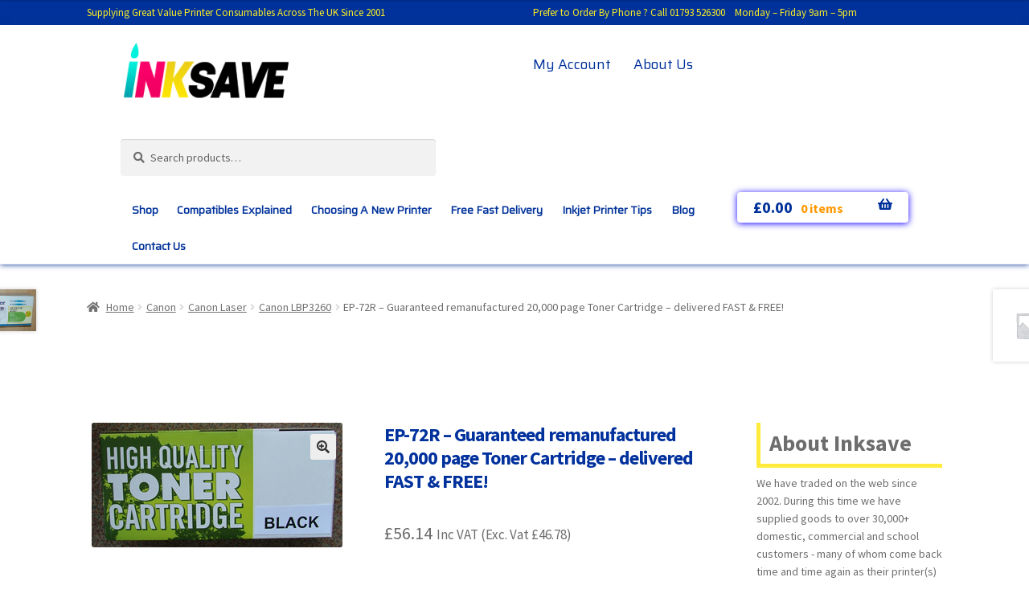

--- FILE ---
content_type: text/html; charset=UTF-8
request_url: https://inksave.co.uk/product/ep-72r-guaranteed-remanufactured-20000-page-toner-cartridge-delivered-fast-free/
body_size: 17482
content:
<!doctype html>
<html lang="en-US">
<head>
<meta charset="UTF-8">
<meta name="viewport" content="width=device-width, initial-scale=1, maximum-scale=1.0, user-scalable=no">
<link rel="profile" href="http://gmpg.org/xfn/11">
<link rel="pingback" href="https://inksave.co.uk/xmlrpc.php">
<link href="https://fonts.googleapis.com/css?family=Saira" rel="stylesheet">
<meta name='robots' content='index, follow, max-image-preview:large, max-snippet:-1, max-video-preview:-1' />
	<style>img:is([sizes="auto" i], [sizes^="auto," i]) { contain-intrinsic-size: 3000px 1500px }</style>
	
	<!-- This site is optimized with the Yoast SEO plugin v25.3.1 - https://yoast.com/wordpress/plugins/seo/ -->
	<title>EP-72R - Guaranteed remanufactured 20,000 page Toner Cartridge - delivered FAST &amp; FREE! - Inksave</title>
	<meta name="description" content="EP-72R - Guaranteed remanufactured 20,000 page Toner Cartridge - delivered FAST &amp; FREE!, Delivered FAST &amp; FREE!" />
	<link rel="canonical" href="https://inksave.co.uk/product/ep-72r-guaranteed-remanufactured-20000-page-toner-cartridge-delivered-fast-free/" />
	<meta property="og:locale" content="en_US" />
	<meta property="og:type" content="article" />
	<meta property="og:title" content="EP-72R - Guaranteed remanufactured 20,000 page Toner Cartridge - delivered FAST &amp; FREE! - Inksave" />
	<meta property="og:description" content="EP-72R - Guaranteed remanufactured 20,000 page Toner Cartridge - delivered FAST &amp; FREE!, Delivered FAST &amp; FREE!" />
	<meta property="og:url" content="https://inksave.co.uk/product/ep-72r-guaranteed-remanufactured-20000-page-toner-cartridge-delivered-fast-free/" />
	<meta property="og:site_name" content="Inksave" />
	<meta property="og:image" content="https://inksave.co.uk/wp-content/uploads/2017/12/EP-72R.jpg" />
	<meta property="og:image:width" content="312" />
	<meta property="og:image:height" content="155" />
	<meta property="og:image:type" content="image/jpeg" />
	<meta name="twitter:card" content="summary_large_image" />
	<script type="application/ld+json" class="yoast-schema-graph">{"@context":"https://schema.org","@graph":[{"@type":"WebPage","@id":"https://inksave.co.uk/product/ep-72r-guaranteed-remanufactured-20000-page-toner-cartridge-delivered-fast-free/","url":"https://inksave.co.uk/product/ep-72r-guaranteed-remanufactured-20000-page-toner-cartridge-delivered-fast-free/","name":"EP-72R - Guaranteed remanufactured 20,000 page Toner Cartridge - delivered FAST & FREE! - Inksave","isPartOf":{"@id":"https://inksave.co.uk/#website"},"primaryImageOfPage":{"@id":"https://inksave.co.uk/product/ep-72r-guaranteed-remanufactured-20000-page-toner-cartridge-delivered-fast-free/#primaryimage"},"image":{"@id":"https://inksave.co.uk/product/ep-72r-guaranteed-remanufactured-20000-page-toner-cartridge-delivered-fast-free/#primaryimage"},"thumbnailUrl":"https://inksave.co.uk/wp-content/uploads/2017/12/EP-72R.jpg","datePublished":"2017-12-01T09:20:12+00:00","description":"EP-72R - Guaranteed remanufactured 20,000 page Toner Cartridge - delivered FAST & FREE!, Delivered FAST & FREE!","breadcrumb":{"@id":"https://inksave.co.uk/product/ep-72r-guaranteed-remanufactured-20000-page-toner-cartridge-delivered-fast-free/#breadcrumb"},"inLanguage":"en-US","potentialAction":[{"@type":"ReadAction","target":["https://inksave.co.uk/product/ep-72r-guaranteed-remanufactured-20000-page-toner-cartridge-delivered-fast-free/"]}]},{"@type":"ImageObject","inLanguage":"en-US","@id":"https://inksave.co.uk/product/ep-72r-guaranteed-remanufactured-20000-page-toner-cartridge-delivered-fast-free/#primaryimage","url":"https://inksave.co.uk/wp-content/uploads/2017/12/EP-72R.jpg","contentUrl":"https://inksave.co.uk/wp-content/uploads/2017/12/EP-72R.jpg","width":312,"height":155},{"@type":"BreadcrumbList","@id":"https://inksave.co.uk/product/ep-72r-guaranteed-remanufactured-20000-page-toner-cartridge-delivered-fast-free/#breadcrumb","itemListElement":[{"@type":"ListItem","position":1,"name":"Home","item":"https://inksave.co.uk/"},{"@type":"ListItem","position":2,"name":"Shop","item":"https://inksave.co.uk/shop/"},{"@type":"ListItem","position":3,"name":"EP-72R &#8211; Guaranteed remanufactured 20,000 page Toner Cartridge &#8211; delivered FAST &#038; FREE!"}]},{"@type":"WebSite","@id":"https://inksave.co.uk/#website","url":"https://inksave.co.uk/","name":"Inksave","description":"Low Cost Cheap Ink and Toner Printer Cartridges","potentialAction":[{"@type":"SearchAction","target":{"@type":"EntryPoint","urlTemplate":"https://inksave.co.uk/?s={search_term_string}"},"query-input":{"@type":"PropertyValueSpecification","valueRequired":true,"valueName":"search_term_string"}}],"inLanguage":"en-US"}]}</script>
	<!-- / Yoast SEO plugin. -->


<link rel='dns-prefetch' href='//fonts.googleapis.com' />
<link rel='dns-prefetch' href='//use.fontawesome.com' />
<link rel="alternate" type="application/rss+xml" title="Inksave &raquo; Feed" href="https://inksave.co.uk/feed/" />
<script>
window._wpemojiSettings = {"baseUrl":"https:\/\/s.w.org\/images\/core\/emoji\/16.0.1\/72x72\/","ext":".png","svgUrl":"https:\/\/s.w.org\/images\/core\/emoji\/16.0.1\/svg\/","svgExt":".svg","source":{"concatemoji":"\/\/inksave.co.uk\/wp-includes\/js\/wp-emoji-release.min.js?ver=6.8.3"}};
/*! This file is auto-generated */
!function(s,n){var o,i,e;function c(e){try{var t={supportTests:e,timestamp:(new Date).valueOf()};sessionStorage.setItem(o,JSON.stringify(t))}catch(e){}}function p(e,t,n){e.clearRect(0,0,e.canvas.width,e.canvas.height),e.fillText(t,0,0);var t=new Uint32Array(e.getImageData(0,0,e.canvas.width,e.canvas.height).data),a=(e.clearRect(0,0,e.canvas.width,e.canvas.height),e.fillText(n,0,0),new Uint32Array(e.getImageData(0,0,e.canvas.width,e.canvas.height).data));return t.every(function(e,t){return e===a[t]})}function u(e,t){e.clearRect(0,0,e.canvas.width,e.canvas.height),e.fillText(t,0,0);for(var n=e.getImageData(16,16,1,1),a=0;a<n.data.length;a++)if(0!==n.data[a])return!1;return!0}function f(e,t,n,a){switch(t){case"flag":return n(e,"\ud83c\udff3\ufe0f\u200d\u26a7\ufe0f","\ud83c\udff3\ufe0f\u200b\u26a7\ufe0f")?!1:!n(e,"\ud83c\udde8\ud83c\uddf6","\ud83c\udde8\u200b\ud83c\uddf6")&&!n(e,"\ud83c\udff4\udb40\udc67\udb40\udc62\udb40\udc65\udb40\udc6e\udb40\udc67\udb40\udc7f","\ud83c\udff4\u200b\udb40\udc67\u200b\udb40\udc62\u200b\udb40\udc65\u200b\udb40\udc6e\u200b\udb40\udc67\u200b\udb40\udc7f");case"emoji":return!a(e,"\ud83e\udedf")}return!1}function g(e,t,n,a){var r="undefined"!=typeof WorkerGlobalScope&&self instanceof WorkerGlobalScope?new OffscreenCanvas(300,150):s.createElement("canvas"),o=r.getContext("2d",{willReadFrequently:!0}),i=(o.textBaseline="top",o.font="600 32px Arial",{});return e.forEach(function(e){i[e]=t(o,e,n,a)}),i}function t(e){var t=s.createElement("script");t.src=e,t.defer=!0,s.head.appendChild(t)}"undefined"!=typeof Promise&&(o="wpEmojiSettingsSupports",i=["flag","emoji"],n.supports={everything:!0,everythingExceptFlag:!0},e=new Promise(function(e){s.addEventListener("DOMContentLoaded",e,{once:!0})}),new Promise(function(t){var n=function(){try{var e=JSON.parse(sessionStorage.getItem(o));if("object"==typeof e&&"number"==typeof e.timestamp&&(new Date).valueOf()<e.timestamp+604800&&"object"==typeof e.supportTests)return e.supportTests}catch(e){}return null}();if(!n){if("undefined"!=typeof Worker&&"undefined"!=typeof OffscreenCanvas&&"undefined"!=typeof URL&&URL.createObjectURL&&"undefined"!=typeof Blob)try{var e="postMessage("+g.toString()+"("+[JSON.stringify(i),f.toString(),p.toString(),u.toString()].join(",")+"));",a=new Blob([e],{type:"text/javascript"}),r=new Worker(URL.createObjectURL(a),{name:"wpTestEmojiSupports"});return void(r.onmessage=function(e){c(n=e.data),r.terminate(),t(n)})}catch(e){}c(n=g(i,f,p,u))}t(n)}).then(function(e){for(var t in e)n.supports[t]=e[t],n.supports.everything=n.supports.everything&&n.supports[t],"flag"!==t&&(n.supports.everythingExceptFlag=n.supports.everythingExceptFlag&&n.supports[t]);n.supports.everythingExceptFlag=n.supports.everythingExceptFlag&&!n.supports.flag,n.DOMReady=!1,n.readyCallback=function(){n.DOMReady=!0}}).then(function(){return e}).then(function(){var e;n.supports.everything||(n.readyCallback(),(e=n.source||{}).concatemoji?t(e.concatemoji):e.wpemoji&&e.twemoji&&(t(e.twemoji),t(e.wpemoji)))}))}((window,document),window._wpemojiSettings);
</script>
<link rel='stylesheet' id='storefront-top-bar-css' href='//inksave.co.uk/wp-content/plugins/storefront-top-bar/assets/css/storefront-top-bar.css?ver=6.8.3' media='all' />
<style id='wp-emoji-styles-inline-css'>

	img.wp-smiley, img.emoji {
		display: inline !important;
		border: none !important;
		box-shadow: none !important;
		height: 1em !important;
		width: 1em !important;
		margin: 0 0.07em !important;
		vertical-align: -0.1em !important;
		background: none !important;
		padding: 0 !important;
	}
</style>
<link rel='stylesheet' id='wp-block-library-css' href='//inksave.co.uk/wp-includes/css/dist/block-library/style.min.css?ver=6.8.3' media='all' />
<style id='wp-block-library-theme-inline-css'>
.wp-block-audio :where(figcaption){color:#555;font-size:13px;text-align:center}.is-dark-theme .wp-block-audio :where(figcaption){color:#ffffffa6}.wp-block-audio{margin:0 0 1em}.wp-block-code{border:1px solid #ccc;border-radius:4px;font-family:Menlo,Consolas,monaco,monospace;padding:.8em 1em}.wp-block-embed :where(figcaption){color:#555;font-size:13px;text-align:center}.is-dark-theme .wp-block-embed :where(figcaption){color:#ffffffa6}.wp-block-embed{margin:0 0 1em}.blocks-gallery-caption{color:#555;font-size:13px;text-align:center}.is-dark-theme .blocks-gallery-caption{color:#ffffffa6}:root :where(.wp-block-image figcaption){color:#555;font-size:13px;text-align:center}.is-dark-theme :root :where(.wp-block-image figcaption){color:#ffffffa6}.wp-block-image{margin:0 0 1em}.wp-block-pullquote{border-bottom:4px solid;border-top:4px solid;color:currentColor;margin-bottom:1.75em}.wp-block-pullquote cite,.wp-block-pullquote footer,.wp-block-pullquote__citation{color:currentColor;font-size:.8125em;font-style:normal;text-transform:uppercase}.wp-block-quote{border-left:.25em solid;margin:0 0 1.75em;padding-left:1em}.wp-block-quote cite,.wp-block-quote footer{color:currentColor;font-size:.8125em;font-style:normal;position:relative}.wp-block-quote:where(.has-text-align-right){border-left:none;border-right:.25em solid;padding-left:0;padding-right:1em}.wp-block-quote:where(.has-text-align-center){border:none;padding-left:0}.wp-block-quote.is-large,.wp-block-quote.is-style-large,.wp-block-quote:where(.is-style-plain){border:none}.wp-block-search .wp-block-search__label{font-weight:700}.wp-block-search__button{border:1px solid #ccc;padding:.375em .625em}:where(.wp-block-group.has-background){padding:1.25em 2.375em}.wp-block-separator.has-css-opacity{opacity:.4}.wp-block-separator{border:none;border-bottom:2px solid;margin-left:auto;margin-right:auto}.wp-block-separator.has-alpha-channel-opacity{opacity:1}.wp-block-separator:not(.is-style-wide):not(.is-style-dots){width:100px}.wp-block-separator.has-background:not(.is-style-dots){border-bottom:none;height:1px}.wp-block-separator.has-background:not(.is-style-wide):not(.is-style-dots){height:2px}.wp-block-table{margin:0 0 1em}.wp-block-table td,.wp-block-table th{word-break:normal}.wp-block-table :where(figcaption){color:#555;font-size:13px;text-align:center}.is-dark-theme .wp-block-table :where(figcaption){color:#ffffffa6}.wp-block-video :where(figcaption){color:#555;font-size:13px;text-align:center}.is-dark-theme .wp-block-video :where(figcaption){color:#ffffffa6}.wp-block-video{margin:0 0 1em}:root :where(.wp-block-template-part.has-background){margin-bottom:0;margin-top:0;padding:1.25em 2.375em}
</style>
<style id='classic-theme-styles-inline-css'>
/*! This file is auto-generated */
.wp-block-button__link{color:#fff;background-color:#32373c;border-radius:9999px;box-shadow:none;text-decoration:none;padding:calc(.667em + 2px) calc(1.333em + 2px);font-size:1.125em}.wp-block-file__button{background:#32373c;color:#fff;text-decoration:none}
</style>
<link rel='stylesheet' id='single-testimonial-block-css' href='//inksave.co.uk/wp-content/plugins/easy-testimonials/blocks/single-testimonial/style.css?ver=1712816254' media='all' />
<link rel='stylesheet' id='random-testimonial-block-css' href='//inksave.co.uk/wp-content/plugins/easy-testimonials/blocks/random-testimonial/style.css?ver=1712816254' media='all' />
<link rel='stylesheet' id='testimonials-list-block-css' href='//inksave.co.uk/wp-content/plugins/easy-testimonials/blocks/testimonials-list/style.css?ver=1712816254' media='all' />
<link rel='stylesheet' id='testimonials-cycle-block-css' href='//inksave.co.uk/wp-content/plugins/easy-testimonials/blocks/testimonials-cycle/style.css?ver=1712816254' media='all' />
<link rel='stylesheet' id='testimonials-grid-block-css' href='//inksave.co.uk/wp-content/plugins/easy-testimonials/blocks/testimonials-grid/style.css?ver=1712816254' media='all' />
<link rel='stylesheet' id='storefront-gutenberg-blocks-css' href='//inksave.co.uk/wp-content/themes/storefront/assets/css/base/gutenberg-blocks.css?ver=4.5.4' media='all' />
<style id='storefront-gutenberg-blocks-inline-css'>

				.wp-block-button__link:not(.has-text-color) {
					color: #333333;
				}

				.wp-block-button__link:not(.has-text-color):hover,
				.wp-block-button__link:not(.has-text-color):focus,
				.wp-block-button__link:not(.has-text-color):active {
					color: #333333;
				}

				.wp-block-button__link:not(.has-background) {
					background-color: #eeeeee;
				}

				.wp-block-button__link:not(.has-background):hover,
				.wp-block-button__link:not(.has-background):focus,
				.wp-block-button__link:not(.has-background):active {
					border-color: #d5d5d5;
					background-color: #d5d5d5;
				}

				.wc-block-grid__products .wc-block-grid__product .wp-block-button__link {
					background-color: #eeeeee;
					border-color: #eeeeee;
					color: #333333;
				}

				.wp-block-quote footer,
				.wp-block-quote cite,
				.wp-block-quote__citation {
					color: #6d6d6d;
				}

				.wp-block-pullquote cite,
				.wp-block-pullquote footer,
				.wp-block-pullquote__citation {
					color: #6d6d6d;
				}

				.wp-block-image figcaption {
					color: #6d6d6d;
				}

				.wp-block-separator.is-style-dots::before {
					color: #01319d;
				}

				.wp-block-file a.wp-block-file__button {
					color: #333333;
					background-color: #eeeeee;
					border-color: #eeeeee;
				}

				.wp-block-file a.wp-block-file__button:hover,
				.wp-block-file a.wp-block-file__button:focus,
				.wp-block-file a.wp-block-file__button:active {
					color: #333333;
					background-color: #d5d5d5;
				}

				.wp-block-code,
				.wp-block-preformatted pre {
					color: #6d6d6d;
				}

				.wp-block-table:not( .has-background ):not( .is-style-stripes ) tbody tr:nth-child(2n) td {
					background-color: #fdfdfd;
				}

				.wp-block-cover .wp-block-cover__inner-container h1:not(.has-text-color),
				.wp-block-cover .wp-block-cover__inner-container h2:not(.has-text-color),
				.wp-block-cover .wp-block-cover__inner-container h3:not(.has-text-color),
				.wp-block-cover .wp-block-cover__inner-container h4:not(.has-text-color),
				.wp-block-cover .wp-block-cover__inner-container h5:not(.has-text-color),
				.wp-block-cover .wp-block-cover__inner-container h6:not(.has-text-color) {
					color: #000000;
				}

				.wc-block-components-price-slider__range-input-progress,
				.rtl .wc-block-components-price-slider__range-input-progress {
					--range-color: #1e73be;
				}

				/* Target only IE11 */
				@media all and (-ms-high-contrast: none), (-ms-high-contrast: active) {
					.wc-block-components-price-slider__range-input-progress {
						background: #1e73be;
					}
				}

				.wc-block-components-button:not(.is-link) {
					background-color: #333333;
					color: #ffffff;
				}

				.wc-block-components-button:not(.is-link):hover,
				.wc-block-components-button:not(.is-link):focus,
				.wc-block-components-button:not(.is-link):active {
					background-color: #1a1a1a;
					color: #ffffff;
				}

				.wc-block-components-button:not(.is-link):disabled {
					background-color: #333333;
					color: #ffffff;
				}

				.wc-block-cart__submit-container {
					background-color: #ffffff;
				}

				.wc-block-cart__submit-container::before {
					color: rgba(220,220,220,0.5);
				}

				.wc-block-components-order-summary-item__quantity {
					background-color: #ffffff;
					border-color: #6d6d6d;
					box-shadow: 0 0 0 2px #ffffff;
					color: #6d6d6d;
				}
			
</style>
<style id='global-styles-inline-css'>
:root{--wp--preset--aspect-ratio--square: 1;--wp--preset--aspect-ratio--4-3: 4/3;--wp--preset--aspect-ratio--3-4: 3/4;--wp--preset--aspect-ratio--3-2: 3/2;--wp--preset--aspect-ratio--2-3: 2/3;--wp--preset--aspect-ratio--16-9: 16/9;--wp--preset--aspect-ratio--9-16: 9/16;--wp--preset--color--black: #000000;--wp--preset--color--cyan-bluish-gray: #abb8c3;--wp--preset--color--white: #ffffff;--wp--preset--color--pale-pink: #f78da7;--wp--preset--color--vivid-red: #cf2e2e;--wp--preset--color--luminous-vivid-orange: #ff6900;--wp--preset--color--luminous-vivid-amber: #fcb900;--wp--preset--color--light-green-cyan: #7bdcb5;--wp--preset--color--vivid-green-cyan: #00d084;--wp--preset--color--pale-cyan-blue: #8ed1fc;--wp--preset--color--vivid-cyan-blue: #0693e3;--wp--preset--color--vivid-purple: #9b51e0;--wp--preset--gradient--vivid-cyan-blue-to-vivid-purple: linear-gradient(135deg,rgba(6,147,227,1) 0%,rgb(155,81,224) 100%);--wp--preset--gradient--light-green-cyan-to-vivid-green-cyan: linear-gradient(135deg,rgb(122,220,180) 0%,rgb(0,208,130) 100%);--wp--preset--gradient--luminous-vivid-amber-to-luminous-vivid-orange: linear-gradient(135deg,rgba(252,185,0,1) 0%,rgba(255,105,0,1) 100%);--wp--preset--gradient--luminous-vivid-orange-to-vivid-red: linear-gradient(135deg,rgba(255,105,0,1) 0%,rgb(207,46,46) 100%);--wp--preset--gradient--very-light-gray-to-cyan-bluish-gray: linear-gradient(135deg,rgb(238,238,238) 0%,rgb(169,184,195) 100%);--wp--preset--gradient--cool-to-warm-spectrum: linear-gradient(135deg,rgb(74,234,220) 0%,rgb(151,120,209) 20%,rgb(207,42,186) 40%,rgb(238,44,130) 60%,rgb(251,105,98) 80%,rgb(254,248,76) 100%);--wp--preset--gradient--blush-light-purple: linear-gradient(135deg,rgb(255,206,236) 0%,rgb(152,150,240) 100%);--wp--preset--gradient--blush-bordeaux: linear-gradient(135deg,rgb(254,205,165) 0%,rgb(254,45,45) 50%,rgb(107,0,62) 100%);--wp--preset--gradient--luminous-dusk: linear-gradient(135deg,rgb(255,203,112) 0%,rgb(199,81,192) 50%,rgb(65,88,208) 100%);--wp--preset--gradient--pale-ocean: linear-gradient(135deg,rgb(255,245,203) 0%,rgb(182,227,212) 50%,rgb(51,167,181) 100%);--wp--preset--gradient--electric-grass: linear-gradient(135deg,rgb(202,248,128) 0%,rgb(113,206,126) 100%);--wp--preset--gradient--midnight: linear-gradient(135deg,rgb(2,3,129) 0%,rgb(40,116,252) 100%);--wp--preset--font-size--small: 14px;--wp--preset--font-size--medium: 23px;--wp--preset--font-size--large: 26px;--wp--preset--font-size--x-large: 42px;--wp--preset--font-size--normal: 16px;--wp--preset--font-size--huge: 37px;--wp--preset--spacing--20: 0.44rem;--wp--preset--spacing--30: 0.67rem;--wp--preset--spacing--40: 1rem;--wp--preset--spacing--50: 1.5rem;--wp--preset--spacing--60: 2.25rem;--wp--preset--spacing--70: 3.38rem;--wp--preset--spacing--80: 5.06rem;--wp--preset--shadow--natural: 6px 6px 9px rgba(0, 0, 0, 0.2);--wp--preset--shadow--deep: 12px 12px 50px rgba(0, 0, 0, 0.4);--wp--preset--shadow--sharp: 6px 6px 0px rgba(0, 0, 0, 0.2);--wp--preset--shadow--outlined: 6px 6px 0px -3px rgba(255, 255, 255, 1), 6px 6px rgba(0, 0, 0, 1);--wp--preset--shadow--crisp: 6px 6px 0px rgba(0, 0, 0, 1);}:where(.is-layout-flex){gap: 0.5em;}:where(.is-layout-grid){gap: 0.5em;}body .is-layout-flex{display: flex;}.is-layout-flex{flex-wrap: wrap;align-items: center;}.is-layout-flex > :is(*, div){margin: 0;}body .is-layout-grid{display: grid;}.is-layout-grid > :is(*, div){margin: 0;}:where(.wp-block-columns.is-layout-flex){gap: 2em;}:where(.wp-block-columns.is-layout-grid){gap: 2em;}:where(.wp-block-post-template.is-layout-flex){gap: 1.25em;}:where(.wp-block-post-template.is-layout-grid){gap: 1.25em;}.has-black-color{color: var(--wp--preset--color--black) !important;}.has-cyan-bluish-gray-color{color: var(--wp--preset--color--cyan-bluish-gray) !important;}.has-white-color{color: var(--wp--preset--color--white) !important;}.has-pale-pink-color{color: var(--wp--preset--color--pale-pink) !important;}.has-vivid-red-color{color: var(--wp--preset--color--vivid-red) !important;}.has-luminous-vivid-orange-color{color: var(--wp--preset--color--luminous-vivid-orange) !important;}.has-luminous-vivid-amber-color{color: var(--wp--preset--color--luminous-vivid-amber) !important;}.has-light-green-cyan-color{color: var(--wp--preset--color--light-green-cyan) !important;}.has-vivid-green-cyan-color{color: var(--wp--preset--color--vivid-green-cyan) !important;}.has-pale-cyan-blue-color{color: var(--wp--preset--color--pale-cyan-blue) !important;}.has-vivid-cyan-blue-color{color: var(--wp--preset--color--vivid-cyan-blue) !important;}.has-vivid-purple-color{color: var(--wp--preset--color--vivid-purple) !important;}.has-black-background-color{background-color: var(--wp--preset--color--black) !important;}.has-cyan-bluish-gray-background-color{background-color: var(--wp--preset--color--cyan-bluish-gray) !important;}.has-white-background-color{background-color: var(--wp--preset--color--white) !important;}.has-pale-pink-background-color{background-color: var(--wp--preset--color--pale-pink) !important;}.has-vivid-red-background-color{background-color: var(--wp--preset--color--vivid-red) !important;}.has-luminous-vivid-orange-background-color{background-color: var(--wp--preset--color--luminous-vivid-orange) !important;}.has-luminous-vivid-amber-background-color{background-color: var(--wp--preset--color--luminous-vivid-amber) !important;}.has-light-green-cyan-background-color{background-color: var(--wp--preset--color--light-green-cyan) !important;}.has-vivid-green-cyan-background-color{background-color: var(--wp--preset--color--vivid-green-cyan) !important;}.has-pale-cyan-blue-background-color{background-color: var(--wp--preset--color--pale-cyan-blue) !important;}.has-vivid-cyan-blue-background-color{background-color: var(--wp--preset--color--vivid-cyan-blue) !important;}.has-vivid-purple-background-color{background-color: var(--wp--preset--color--vivid-purple) !important;}.has-black-border-color{border-color: var(--wp--preset--color--black) !important;}.has-cyan-bluish-gray-border-color{border-color: var(--wp--preset--color--cyan-bluish-gray) !important;}.has-white-border-color{border-color: var(--wp--preset--color--white) !important;}.has-pale-pink-border-color{border-color: var(--wp--preset--color--pale-pink) !important;}.has-vivid-red-border-color{border-color: var(--wp--preset--color--vivid-red) !important;}.has-luminous-vivid-orange-border-color{border-color: var(--wp--preset--color--luminous-vivid-orange) !important;}.has-luminous-vivid-amber-border-color{border-color: var(--wp--preset--color--luminous-vivid-amber) !important;}.has-light-green-cyan-border-color{border-color: var(--wp--preset--color--light-green-cyan) !important;}.has-vivid-green-cyan-border-color{border-color: var(--wp--preset--color--vivid-green-cyan) !important;}.has-pale-cyan-blue-border-color{border-color: var(--wp--preset--color--pale-cyan-blue) !important;}.has-vivid-cyan-blue-border-color{border-color: var(--wp--preset--color--vivid-cyan-blue) !important;}.has-vivid-purple-border-color{border-color: var(--wp--preset--color--vivid-purple) !important;}.has-vivid-cyan-blue-to-vivid-purple-gradient-background{background: var(--wp--preset--gradient--vivid-cyan-blue-to-vivid-purple) !important;}.has-light-green-cyan-to-vivid-green-cyan-gradient-background{background: var(--wp--preset--gradient--light-green-cyan-to-vivid-green-cyan) !important;}.has-luminous-vivid-amber-to-luminous-vivid-orange-gradient-background{background: var(--wp--preset--gradient--luminous-vivid-amber-to-luminous-vivid-orange) !important;}.has-luminous-vivid-orange-to-vivid-red-gradient-background{background: var(--wp--preset--gradient--luminous-vivid-orange-to-vivid-red) !important;}.has-very-light-gray-to-cyan-bluish-gray-gradient-background{background: var(--wp--preset--gradient--very-light-gray-to-cyan-bluish-gray) !important;}.has-cool-to-warm-spectrum-gradient-background{background: var(--wp--preset--gradient--cool-to-warm-spectrum) !important;}.has-blush-light-purple-gradient-background{background: var(--wp--preset--gradient--blush-light-purple) !important;}.has-blush-bordeaux-gradient-background{background: var(--wp--preset--gradient--blush-bordeaux) !important;}.has-luminous-dusk-gradient-background{background: var(--wp--preset--gradient--luminous-dusk) !important;}.has-pale-ocean-gradient-background{background: var(--wp--preset--gradient--pale-ocean) !important;}.has-electric-grass-gradient-background{background: var(--wp--preset--gradient--electric-grass) !important;}.has-midnight-gradient-background{background: var(--wp--preset--gradient--midnight) !important;}.has-small-font-size{font-size: var(--wp--preset--font-size--small) !important;}.has-medium-font-size{font-size: var(--wp--preset--font-size--medium) !important;}.has-large-font-size{font-size: var(--wp--preset--font-size--large) !important;}.has-x-large-font-size{font-size: var(--wp--preset--font-size--x-large) !important;}
:where(.wp-block-post-template.is-layout-flex){gap: 1.25em;}:where(.wp-block-post-template.is-layout-grid){gap: 1.25em;}
:where(.wp-block-columns.is-layout-flex){gap: 2em;}:where(.wp-block-columns.is-layout-grid){gap: 2em;}
:root :where(.wp-block-pullquote){font-size: 1.5em;line-height: 1.6;}
</style>
<link rel='stylesheet' id='easy_testimonial_style-css' href='//inksave.co.uk/wp-content/plugins/easy-testimonials/include/assets/css/style.css?ver=6.8.3' media='all' />
<link rel='stylesheet' id='photoswipe-css' href='//inksave.co.uk/wp-content/plugins/woocommerce/assets/css/photoswipe/photoswipe.min.css?ver=9.9.5' media='all' />
<link rel='stylesheet' id='photoswipe-default-skin-css' href='//inksave.co.uk/wp-content/plugins/woocommerce/assets/css/photoswipe/default-skin/default-skin.min.css?ver=9.9.5' media='all' />
<style id='woocommerce-inline-inline-css'>
.woocommerce form .form-row .required { visibility: visible; }
</style>
<link rel='stylesheet' id='brands-styles-css' href='//inksave.co.uk/wp-content/plugins/woocommerce/assets/css/brands.css?ver=9.9.5' media='all' />
<link rel='preload' as='font' type='font/woff2' crossorigin='anonymous' id='tinvwl-webfont-font-css' href='//inksave.co.uk/wp-content/plugins/ti-woocommerce-wishlist/assets/fonts/tinvwl-webfont.woff2?ver=xu2uyi' media='all' />
<link rel='stylesheet' id='tinvwl-webfont-css' href='//inksave.co.uk/wp-content/plugins/ti-woocommerce-wishlist/assets/css/webfont.min.css?ver=2.10.0' media='all' />
<link rel='stylesheet' id='tinvwl-css' href='//inksave.co.uk/wp-content/plugins/ti-woocommerce-wishlist/assets/css/public.min.css?ver=2.10.0' media='all' />
<link rel='stylesheet' id='storefront-css' href='//inksave.co.uk/wp-content/themes/storefront/style.css?ver=6.8.3' media='all' />
<link rel='stylesheet' id='child-style-css' href='//inksave.co.uk/wp-content/themes/inksave/style.css?ver=1.0.0' media='all' />
<link rel='stylesheet' id='storefront-style-css' href='//inksave.co.uk/wp-content/themes/storefront/style.css?ver=4.5.4' media='all' />
<style id='storefront-style-inline-css'>

			.main-navigation ul li a,
			.site-title a,
			ul.menu li a,
			.site-branding h1 a,
			button.menu-toggle,
			button.menu-toggle:hover,
			.handheld-navigation .dropdown-toggle {
				color: #01329b;
			}

			button.menu-toggle,
			button.menu-toggle:hover {
				border-color: #01329b;
			}

			.main-navigation ul li a:hover,
			.main-navigation ul li:hover > a,
			.site-title a:hover,
			.site-header ul.menu li.current-menu-item > a {
				color: #4273dc;
			}

			table:not( .has-background ) th {
				background-color: #f8f8f8;
			}

			table:not( .has-background ) tbody td {
				background-color: #fdfdfd;
			}

			table:not( .has-background ) tbody tr:nth-child(2n) td,
			fieldset,
			fieldset legend {
				background-color: #fbfbfb;
			}

			.site-header,
			.secondary-navigation ul ul,
			.main-navigation ul.menu > li.menu-item-has-children:after,
			.secondary-navigation ul.menu ul,
			.storefront-handheld-footer-bar,
			.storefront-handheld-footer-bar ul li > a,
			.storefront-handheld-footer-bar ul li.search .site-search,
			button.menu-toggle,
			button.menu-toggle:hover {
				background-color: #ffffff;
			}

			p.site-description,
			.site-header,
			.storefront-handheld-footer-bar {
				color: #01329b;
			}

			button.menu-toggle:after,
			button.menu-toggle:before,
			button.menu-toggle span:before {
				background-color: #01329b;
			}

			h1, h2, h3, h4, h5, h6, .wc-block-grid__product-title {
				color: #01319d;
			}

			.widget h1 {
				border-bottom-color: #01319d;
			}

			body,
			.secondary-navigation a {
				color: #6d6d6d;
			}

			.widget-area .widget a,
			.hentry .entry-header .posted-on a,
			.hentry .entry-header .post-author a,
			.hentry .entry-header .post-comments a,
			.hentry .entry-header .byline a {
				color: #727272;
			}

			a {
				color: #1e73be;
			}

			a:focus,
			button:focus,
			.button.alt:focus,
			input:focus,
			textarea:focus,
			input[type="button"]:focus,
			input[type="reset"]:focus,
			input[type="submit"]:focus,
			input[type="email"]:focus,
			input[type="tel"]:focus,
			input[type="url"]:focus,
			input[type="password"]:focus,
			input[type="search"]:focus {
				outline-color: #1e73be;
			}

			button, input[type="button"], input[type="reset"], input[type="submit"], .button, .widget a.button {
				background-color: #eeeeee;
				border-color: #eeeeee;
				color: #333333;
			}

			button:hover, input[type="button"]:hover, input[type="reset"]:hover, input[type="submit"]:hover, .button:hover, .widget a.button:hover {
				background-color: #d5d5d5;
				border-color: #d5d5d5;
				color: #333333;
			}

			button.alt, input[type="button"].alt, input[type="reset"].alt, input[type="submit"].alt, .button.alt, .widget-area .widget a.button.alt {
				background-color: #333333;
				border-color: #333333;
				color: #ffffff;
			}

			button.alt:hover, input[type="button"].alt:hover, input[type="reset"].alt:hover, input[type="submit"].alt:hover, .button.alt:hover, .widget-area .widget a.button.alt:hover {
				background-color: #1a1a1a;
				border-color: #1a1a1a;
				color: #ffffff;
			}

			.pagination .page-numbers li .page-numbers.current {
				background-color: #e6e6e6;
				color: #636363;
			}

			#comments .comment-list .comment-content .comment-text {
				background-color: #f8f8f8;
			}

			.site-footer {
				background-color: #01329b;
				color: #ffffff;
			}

			.site-footer a:not(.button):not(.components-button) {
				color: #ffffff;
			}

			.site-footer .storefront-handheld-footer-bar a:not(.button):not(.components-button) {
				color: #01329b;
			}

			.site-footer h1, .site-footer h2, .site-footer h3, .site-footer h4, .site-footer h5, .site-footer h6, .site-footer .widget .widget-title, .site-footer .widget .widgettitle {
				color: #ffffff;
			}

			.page-template-template-homepage.has-post-thumbnail .type-page.has-post-thumbnail .entry-title {
				color: #000000;
			}

			.page-template-template-homepage.has-post-thumbnail .type-page.has-post-thumbnail .entry-content {
				color: #000000;
			}

			@media screen and ( min-width: 768px ) {
				.secondary-navigation ul.menu a:hover {
					color: #1a4bb4;
				}

				.secondary-navigation ul.menu a {
					color: #01329b;
				}

				.main-navigation ul.menu ul.sub-menu,
				.main-navigation ul.nav-menu ul.children {
					background-color: #f0f0f0;
				}

				.site-header {
					border-bottom-color: #f0f0f0;
				}
			}
</style>
<link rel='stylesheet' id='storefront-icons-css' href='//inksave.co.uk/wp-content/themes/storefront/assets/css/base/icons.css?ver=4.5.4' media='all' />
<link rel='stylesheet' id='storefront-fonts-css' href='//fonts.googleapis.com/css?family=Source+Sans+Pro%3A400%2C300%2C300italic%2C400italic%2C600%2C700%2C900&#038;subset=latin%2Clatin-ext&#038;ver=4.5.4' media='all' />
<link rel='stylesheet' id='storefront-woocommerce-style-css' href='//inksave.co.uk/wp-content/themes/storefront/assets/css/woocommerce/woocommerce.css?ver=4.5.4' media='all' />
<style id='storefront-woocommerce-style-inline-css'>
@font-face {
				font-family: star;
				src: url(https://inksave.co.uk/wp-content/plugins/woocommerce/assets/fonts/star.eot);
				src:
					url(https://inksave.co.uk/wp-content/plugins/woocommerce/assets/fonts/star.eot?#iefix) format("embedded-opentype"),
					url(https://inksave.co.uk/wp-content/plugins/woocommerce/assets/fonts/star.woff) format("woff"),
					url(https://inksave.co.uk/wp-content/plugins/woocommerce/assets/fonts/star.ttf) format("truetype"),
					url(https://inksave.co.uk/wp-content/plugins/woocommerce/assets/fonts/star.svg#star) format("svg");
				font-weight: 400;
				font-style: normal;
			}
			@font-face {
				font-family: WooCommerce;
				src: url(https://inksave.co.uk/wp-content/plugins/woocommerce/assets/fonts/WooCommerce.eot);
				src:
					url(https://inksave.co.uk/wp-content/plugins/woocommerce/assets/fonts/WooCommerce.eot?#iefix) format("embedded-opentype"),
					url(https://inksave.co.uk/wp-content/plugins/woocommerce/assets/fonts/WooCommerce.woff) format("woff"),
					url(https://inksave.co.uk/wp-content/plugins/woocommerce/assets/fonts/WooCommerce.ttf) format("truetype"),
					url(https://inksave.co.uk/wp-content/plugins/woocommerce/assets/fonts/WooCommerce.svg#WooCommerce) format("svg");
				font-weight: 400;
				font-style: normal;
			}

			a.cart-contents,
			.site-header-cart .widget_shopping_cart a {
				color: #01329b;
			}

			a.cart-contents:hover,
			.site-header-cart .widget_shopping_cart a:hover,
			.site-header-cart:hover > li > a {
				color: #4273dc;
			}

			table.cart td.product-remove,
			table.cart td.actions {
				border-top-color: #ffffff;
			}

			.storefront-handheld-footer-bar ul li.cart .count {
				background-color: #01329b;
				color: #ffffff;
				border-color: #ffffff;
			}

			.woocommerce-tabs ul.tabs li.active a,
			ul.products li.product .price,
			.onsale,
			.wc-block-grid__product-onsale,
			.widget_search form:before,
			.widget_product_search form:before {
				color: #6d6d6d;
			}

			.woocommerce-breadcrumb a,
			a.woocommerce-review-link,
			.product_meta a {
				color: #727272;
			}

			.wc-block-grid__product-onsale,
			.onsale {
				border-color: #6d6d6d;
			}

			.star-rating span:before,
			.quantity .plus, .quantity .minus,
			p.stars a:hover:after,
			p.stars a:after,
			.star-rating span:before,
			#payment .payment_methods li input[type=radio]:first-child:checked+label:before {
				color: #1e73be;
			}

			.widget_price_filter .ui-slider .ui-slider-range,
			.widget_price_filter .ui-slider .ui-slider-handle {
				background-color: #1e73be;
			}

			.order_details {
				background-color: #f8f8f8;
			}

			.order_details > li {
				border-bottom: 1px dotted #e3e3e3;
			}

			.order_details:before,
			.order_details:after {
				background: -webkit-linear-gradient(transparent 0,transparent 0),-webkit-linear-gradient(135deg,#f8f8f8 33.33%,transparent 33.33%),-webkit-linear-gradient(45deg,#f8f8f8 33.33%,transparent 33.33%)
			}

			#order_review {
				background-color: #ffffff;
			}

			#payment .payment_methods > li .payment_box,
			#payment .place-order {
				background-color: #fafafa;
			}

			#payment .payment_methods > li:not(.woocommerce-notice) {
				background-color: #f5f5f5;
			}

			#payment .payment_methods > li:not(.woocommerce-notice):hover {
				background-color: #f0f0f0;
			}

			.woocommerce-pagination .page-numbers li .page-numbers.current {
				background-color: #e6e6e6;
				color: #636363;
			}

			.wc-block-grid__product-onsale,
			.onsale,
			.woocommerce-pagination .page-numbers li .page-numbers:not(.current) {
				color: #6d6d6d;
			}

			p.stars a:before,
			p.stars a:hover~a:before,
			p.stars.selected a.active~a:before {
				color: #6d6d6d;
			}

			p.stars.selected a.active:before,
			p.stars:hover a:before,
			p.stars.selected a:not(.active):before,
			p.stars.selected a.active:before {
				color: #1e73be;
			}

			.single-product div.product .woocommerce-product-gallery .woocommerce-product-gallery__trigger {
				background-color: #eeeeee;
				color: #333333;
			}

			.single-product div.product .woocommerce-product-gallery .woocommerce-product-gallery__trigger:hover {
				background-color: #d5d5d5;
				border-color: #d5d5d5;
				color: #333333;
			}

			.button.added_to_cart:focus,
			.button.wc-forward:focus {
				outline-color: #1e73be;
			}

			.added_to_cart,
			.site-header-cart .widget_shopping_cart a.button,
			.wc-block-grid__products .wc-block-grid__product .wp-block-button__link {
				background-color: #eeeeee;
				border-color: #eeeeee;
				color: #333333;
			}

			.added_to_cart:hover,
			.site-header-cart .widget_shopping_cart a.button:hover,
			.wc-block-grid__products .wc-block-grid__product .wp-block-button__link:hover {
				background-color: #d5d5d5;
				border-color: #d5d5d5;
				color: #333333;
			}

			.added_to_cart.alt, .added_to_cart, .widget a.button.checkout {
				background-color: #333333;
				border-color: #333333;
				color: #ffffff;
			}

			.added_to_cart.alt:hover, .added_to_cart:hover, .widget a.button.checkout:hover {
				background-color: #1a1a1a;
				border-color: #1a1a1a;
				color: #ffffff;
			}

			.button.loading {
				color: #eeeeee;
			}

			.button.loading:hover {
				background-color: #eeeeee;
			}

			.button.loading:after {
				color: #333333;
			}

			@media screen and ( min-width: 768px ) {
				.site-header-cart .widget_shopping_cart,
				.site-header .product_list_widget li .quantity {
					color: #01329b;
				}

				.site-header-cart .widget_shopping_cart .buttons,
				.site-header-cart .widget_shopping_cart .total {
					background-color: #f5f5f5;
				}

				.site-header-cart .widget_shopping_cart {
					background-color: #f0f0f0;
				}
			}
				.storefront-product-pagination a {
					color: #6d6d6d;
					background-color: #ffffff;
				}
				.storefront-sticky-add-to-cart {
					color: #6d6d6d;
					background-color: #ffffff;
				}

				.storefront-sticky-add-to-cart a:not(.button) {
					color: #01329b;
				}
</style>
<link rel='stylesheet' id='storefront-child-style-css' href='//inksave.co.uk/wp-content/themes/inksave/style.css?ver=1.0.0' media='all' />
<link rel='stylesheet' id='storefront-woocommerce-brands-style-css' href='//inksave.co.uk/wp-content/themes/storefront/assets/css/woocommerce/extensions/brands.css?ver=4.5.4' media='all' />
<link rel='stylesheet' id='font-awesome-5-brands-css' href='//use.fontawesome.com/releases/v5.0.13/css/brands.css?ver=6.8.3' media='all' />
<link rel='stylesheet' id='sps-styles-css' href='//inksave.co.uk/wp-content/plugins/storefront-product-sharing/assets/css/style.css?ver=6.8.3' media='all' />
<link rel='stylesheet' id='cart-tab-styles-storefront-css' href='//inksave.co.uk/wp-content/plugins/woocommerce-cart-tab/includes/../assets/css/style-storefront.css?ver=1.1.2' media='all' />
<style id='cart-tab-styles-storefront-inline-css'>

			.woocommerce-cart-tab-container {
				background-color: #ffffff;
			}

			.woocommerce-cart-tab,
			.woocommerce-cart-tab-container .widget_shopping_cart .widgettitle,
			.woocommerce-cart-tab-container .widget_shopping_cart .buttons {
				background-color: #ffffff;
			}

			.woocommerce-cart-tab,
			.woocommerce-cart-tab:hover {
				color: #ffffff;
			}

			.woocommerce-cart-tab-container .widget_shopping_cart {
				color: #01329b;
			}

			.woocommerce-cart-tab-container .widget_shopping_cart a:not(.button),
			.woocommerce-cart-tab-container .widget_shopping_cart .widgettitle {
				color: #01329b;
			}

			.woocommerce-cart-tab__contents {
				background-color: #333333;
				color: #ffffff;
			}

			.woocommerce-cart-tab__icon-bag {
				fill: #01329b;
			}
</style>
<script src="//inksave.co.uk/wp-includes/js/jquery/jquery.min.js?ver=3.7.1" id="jquery-core-js"></script>
<script src="//inksave.co.uk/wp-includes/js/jquery/jquery-migrate.min.js?ver=3.4.1" id="jquery-migrate-js"></script>
<script src="//inksave.co.uk/wp-content/plugins/woocommerce/assets/js/jquery-blockui/jquery.blockUI.min.js?ver=2.7.0-wc.9.9.5" id="jquery-blockui-js" data-wp-strategy="defer"></script>
<script id="wc-add-to-cart-js-extra">
var wc_add_to_cart_params = {"ajax_url":"\/wp-admin\/admin-ajax.php","wc_ajax_url":"\/?wc-ajax=%%endpoint%%","i18n_view_cart":"View cart","cart_url":"https:\/\/inksave.co.uk\/basket\/","is_cart":"","cart_redirect_after_add":"no"};
</script>
<script src="//inksave.co.uk/wp-content/plugins/woocommerce/assets/js/frontend/add-to-cart.min.js?ver=9.9.5" id="wc-add-to-cart-js" defer data-wp-strategy="defer"></script>
<script src="//inksave.co.uk/wp-content/plugins/woocommerce/assets/js/zoom/jquery.zoom.min.js?ver=1.7.21-wc.9.9.5" id="zoom-js" defer data-wp-strategy="defer"></script>
<script src="//inksave.co.uk/wp-content/plugins/woocommerce/assets/js/flexslider/jquery.flexslider.min.js?ver=2.7.2-wc.9.9.5" id="flexslider-js" defer data-wp-strategy="defer"></script>
<script src="//inksave.co.uk/wp-content/plugins/woocommerce/assets/js/photoswipe/photoswipe.min.js?ver=4.1.1-wc.9.9.5" id="photoswipe-js" defer data-wp-strategy="defer"></script>
<script src="//inksave.co.uk/wp-content/plugins/woocommerce/assets/js/photoswipe/photoswipe-ui-default.min.js?ver=4.1.1-wc.9.9.5" id="photoswipe-ui-default-js" defer data-wp-strategy="defer"></script>
<script id="wc-single-product-js-extra">
var wc_single_product_params = {"i18n_required_rating_text":"Please select a rating","i18n_rating_options":["1 of 5 stars","2 of 5 stars","3 of 5 stars","4 of 5 stars","5 of 5 stars"],"i18n_product_gallery_trigger_text":"View full-screen image gallery","review_rating_required":"yes","flexslider":{"rtl":false,"animation":"slide","smoothHeight":true,"directionNav":false,"controlNav":"thumbnails","slideshow":false,"animationSpeed":500,"animationLoop":false,"allowOneSlide":false},"zoom_enabled":"1","zoom_options":[],"photoswipe_enabled":"1","photoswipe_options":{"shareEl":false,"closeOnScroll":false,"history":false,"hideAnimationDuration":0,"showAnimationDuration":0},"flexslider_enabled":"1"};
</script>
<script src="//inksave.co.uk/wp-content/plugins/woocommerce/assets/js/frontend/single-product.min.js?ver=9.9.5" id="wc-single-product-js" defer data-wp-strategy="defer"></script>
<script src="//inksave.co.uk/wp-content/plugins/woocommerce/assets/js/js-cookie/js.cookie.min.js?ver=2.1.4-wc.9.9.5" id="js-cookie-js" data-wp-strategy="defer"></script>
<script id="woocommerce-js-extra">
var woocommerce_params = {"ajax_url":"\/wp-admin\/admin-ajax.php","wc_ajax_url":"\/?wc-ajax=%%endpoint%%","i18n_password_show":"Show password","i18n_password_hide":"Hide password"};
</script>
<script src="//inksave.co.uk/wp-content/plugins/woocommerce/assets/js/frontend/woocommerce.min.js?ver=9.9.5" id="woocommerce-js" defer data-wp-strategy="defer"></script>
<script src="//inksave.co.uk/wp-content/plugins/woocommerce-cart-tab/includes/../assets/js/cart-tab.min.js?ver=1.1.2" id="cart-tab-script-js"></script>
<script id="easy-testimonials-reveal-js-extra">
var easy_testimonials_reveal = {"show_less_text":"Show Less"};
</script>
<script src="//inksave.co.uk/wp-content/plugins/easy-testimonials/include/assets/js/easy-testimonials-reveal.js?ver=6.8.3" id="easy-testimonials-reveal-js"></script>
<link rel="https://api.w.org/" href="https://inksave.co.uk/wp-json/" /><link rel="alternate" title="JSON" type="application/json" href="https://inksave.co.uk/wp-json/wp/v2/product/3808" /><link rel="EditURI" type="application/rsd+xml" title="RSD" href="https://inksave.co.uk/xmlrpc.php?rsd" />
<meta name="generator" content="WordPress 6.8.3" />
<meta name="generator" content="WooCommerce 9.9.5" />
<link rel='shortlink' href='https://inksave.co.uk/?p=3808' />
<link rel="alternate" title="oEmbed (JSON)" type="application/json+oembed" href="https://inksave.co.uk/wp-json/oembed/1.0/embed?url=https%3A%2F%2Finksave.co.uk%2Fproduct%2Fep-72r-guaranteed-remanufactured-20000-page-toner-cartridge-delivered-fast-free%2F" />
<link rel="alternate" title="oEmbed (XML)" type="text/xml+oembed" href="https://inksave.co.uk/wp-json/oembed/1.0/embed?url=https%3A%2F%2Finksave.co.uk%2Fproduct%2Fep-72r-guaranteed-remanufactured-20000-page-toner-cartridge-delivered-fast-free%2F&#038;format=xml" />
<style type="text/css" media="screen"></style><style type="text/css" media="screen">@media (max-width: 728px) {}</style><style type="text/css" media="screen">@media (max-width: 320px) {}</style>	<noscript><style>.woocommerce-product-gallery{ opacity: 1 !important; }</style></noscript>
			<style type="text/css">
			.woa-top-bar-wrap, .woa-top-bar .block .widget_nav_menu ul li .sub-menu { background: #01329b; } .woa-top-bar .block .widget_nav_menu ul li .sub-menu li a:hover { background: #001982 } .woa-top-bar-wrap * { color: #fbee24; } .woa-top-bar-wrap a, .woa-top-bar-wrap .widget_nav_menu li.current-menu-item > a { color: #fbee24 !important; } .woa-top-bar-wrap a:hover { opacity: 0.9; }
		</style>
				<style id="wp-custom-css">
			.cat-links {
    display: none !important;
}		</style>
		</head>

<body class="wp-singular product-template-default single single-product postid-3808 wp-embed-responsive wp-theme-storefront wp-child-theme-inksave theme-storefront woocommerce woocommerce-page woocommerce-no-js tinvwl-theme-style storefront-secondary-navigation storefront-align-wide right-sidebar woocommerce-active storefront-blog-excerpt-active storefront-2-3 storefront-site-logo-active storefront-top-bar-active">


<div id="page" class="hfeed site">
	
			<div class="woa-top-bar-wrap hide-on-mobile">

				<div class="col-full">

					<section class="woa-top-bar col-2 fix">

						
							
								<section class="block woa-top-bar-1 text-none">
						        	<aside id="custom_html-2" class="widget_text widget widget_custom_html"><div class="textwidget custom-html-widget">Supplying Great Value Printer Consumables Across The UK Since 2001</div></aside>								</section>

					        
						
							
								<section class="block woa-top-bar-2 text-none">
						        	<aside id="custom_html-3" class="widget_text widget widget_custom_html"><div class="textwidget custom-html-widget">Prefer to Order By Phone ? Call 01793 526300    Monday – Friday 9am – 5pm</div></aside><aside id="block-3" class="widget widget_block widget_text">
<p></p>
</aside>								</section>

					        
						
						<div class="clear"></div>

					</section>

				</div>

			</div>

		
	<header id="masthead" class="site-header" role="banner" style="">
		<div class="col-full">

			<div class="col-full">		<a class="skip-link screen-reader-text" href="#site-navigation">Skip to navigation</a>
		<a class="skip-link screen-reader-text" href="#content">Skip to content</a>
					<div class="site-branding site-logo-anchor">
				<a href="https://inksave.co.uk">
					<img src="https://inksave.co.uk/wp-content/uploads/2018/03/inksavelogo.png" alt="Inksave" title="Inksave">
				</a>
							</div>
					<nav class="secondary-navigation" role="navigation" aria-label="Secondary Navigation">
				<div class="menu-secondary-menu-container"><ul id="menu-secondary-menu" class="menu"><li id="menu-item-681" class="menu-item menu-item-type-post_type menu-item-object-page menu-item-681"><a href="https://inksave.co.uk/my-account/">My Account</a></li>
<li id="menu-item-369" class="menu-item menu-item-type-post_type menu-item-object-page menu-item-369"><a href="https://inksave.co.uk/about-us/">About Us</a></li>
</ul></div>			</nav><!-- #site-navigation -->
						<div class="site-search">
				<div class="widget woocommerce widget_product_search"><form role="search" method="get" class="woocommerce-product-search" action="https://inksave.co.uk/">
	<label class="screen-reader-text" for="woocommerce-product-search-field-0">Search for:</label>
	<input type="search" id="woocommerce-product-search-field-0" class="search-field" placeholder="Search products&hellip;" value="" name="s" />
	<button type="submit" value="Search" class="">Search</button>
	<input type="hidden" name="post_type" value="product" />
</form>
</div>			</div>
			</div><div class="storefront-primary-navigation"><div class="col-full">		<nav id="site-navigation" class="main-navigation" role="navigation" aria-label="Primary Navigation">
		<button id="site-navigation-menu-toggle" class="menu-toggle" aria-controls="site-navigation" aria-expanded="false"><span>Menu</span></button>
			<div class="primary-navigation"><ul id="menu-main-menu" class="menu"><li id="menu-item-350" class="menu-item menu-item-type-post_type menu-item-object-page current_page_parent menu-item-350"><a href="https://inksave.co.uk/shop/">Shop</a></li>
<li id="menu-item-338" class="menu-item menu-item-type-post_type menu-item-object-page menu-item-338"><a href="https://inksave.co.uk/compatibles-info/">Compatibles Explained</a></li>
<li id="menu-item-337" class="menu-item menu-item-type-post_type menu-item-object-page menu-item-337"><a href="https://inksave.co.uk/choosing-a-printer/">Choosing A New Printer</a></li>
<li id="menu-item-341" class="menu-item menu-item-type-post_type menu-item-object-page menu-item-341"><a href="https://inksave.co.uk/deliveries/">Free Fast Delivery</a></li>
<li id="menu-item-342" class="menu-item menu-item-type-post_type menu-item-object-page menu-item-342"><a href="https://inksave.co.uk/inkjet-printer-tips/">Inkjet Printer Tips</a></li>
<li id="menu-item-11152" class="menu-item menu-item-type-post_type menu-item-object-page menu-item-11152"><a href="https://inksave.co.uk/blog/">Blog</a></li>
<li id="menu-item-339" class="menu-item menu-item-type-post_type menu-item-object-page menu-item-339"><a href="https://inksave.co.uk/contact-us/">Contact Us</a></li>
</ul></div><div class="menu"><ul>
<li ><a href="https://inksave.co.uk/">Home</a></li><li class="page_item page-item-204"><a href="https://inksave.co.uk/about-us/">About Us</a></li>
<li class="page_item page-item-5"><a href="https://inksave.co.uk/basket/">Basket</a></li>
<li class="page_item page-item-11150 "><a href="https://inksave.co.uk/blog/">Blog</a></li>
<li class="page_item page-item-190"><a href="https://inksave.co.uk/choosing-a-printer/">Choosing A New Printer</a></li>
<li class="page_item page-item-182"><a href="https://inksave.co.uk/compatibles-info/">Compatibles Explained</a></li>
<li class="page_item page-item-201"><a href="https://inksave.co.uk/contact-us/">Contact Us</a></li>
<li class="page_item page-item-213"><a href="https://inksave.co.uk/customer-feedback/">Customer Feedback</a></li>
<li class="page_item page-item-197"><a href="https://inksave.co.uk/deliveries/">Free Fast Delivery</a></li>
<li class="page_item page-item-179"><a href="https://inksave.co.uk/inkjet-printer-tips/">Inkjet Printer Tips</a></li>
<li class="page_item page-item-10"><a href="https://inksave.co.uk/my-account/">My account</a></li>
<li class="page_item page-item-207"><a href="https://inksave.co.uk/privacy-policy/">Privacy Policy</a></li>
<li class="page_item page-item-9"><a href="https://inksave.co.uk/product-checkout/">Product Checkout</a></li>
<li class="page_item page-item-210"><a href="https://inksave.co.uk/returnsrefundscancellations/">Returns/Refunds/Cancellations</a></li>
<li class="page_item page-item-8 current_page_parent"><a href="https://inksave.co.uk/shop/">Shop</a></li>
<li class="page_item page-item-163"><a href="https://inksave.co.uk/terms-and-conditions/">Terms and Conditions</a></li>
<li class="page_item page-item-194"><a href="https://inksave.co.uk/vat/">VAT</a></li>
<li class="page_item page-item-6484"><a href="https://inksave.co.uk/wishlist/">Wishlist</a></li>
</ul></div>
		</nav><!-- #site-navigation -->
				<ul id="site-header-cart" class="site-header-cart menu">
			<li class="">
							<a class="cart-contents" href="https://inksave.co.uk/basket/" title="View your shopping cart">
								<span class="woocommerce-Price-amount amount"><span class="woocommerce-Price-currencySymbol">&pound;</span>0.00</span> <span class="count">0 items</span>
			</a>
					</li>
			<li>
				<div class="widget woocommerce widget_shopping_cart"><div class="widget_shopping_cart_content"></div></div>			</li>
		</ul>
			</div></div>
		</div>
	</header><!-- #masthead -->

	<div class="storefront-breadcrumb"><div class="col-full"><nav class="woocommerce-breadcrumb" aria-label="breadcrumbs"><a href="https://inksave.co.uk">Home</a><span class="breadcrumb-separator"> / </span><a href="https://inksave.co.uk/product-category/canon/">Canon</a><span class="breadcrumb-separator"> / </span><a href="https://inksave.co.uk/product-category/canon/canon-laser/">Canon Laser</a><span class="breadcrumb-separator"> / </span><a href="https://inksave.co.uk/product-category/canon/canon-laser/canon-lbp3260/">Canon LBP3260</a><span class="breadcrumb-separator"> / </span>EP-72R &#8211; Guaranteed remanufactured 20,000 page Toner Cartridge &#8211; delivered FAST &#038; FREE!</nav></div></div>
	<div id="content" class="site-content" tabindex="-1">
		<div class="col-full">

		<div class="woocommerce"></div>
			<div id="primary" class="content-area">
			<main id="main" class="site-main" role="main">
		
					
			<div class="woocommerce-notices-wrapper"></div><div id="product-3808" class="product type-product post-3808 status-publish first instock product_cat-canon-laser product_cat-canon-lbp3260 has-post-thumbnail taxable shipping-taxable purchasable product-type-simple">

	<div class="woocommerce-product-gallery woocommerce-product-gallery--with-images woocommerce-product-gallery--columns-4 images" data-columns="4" style="opacity: 0; transition: opacity .25s ease-in-out;">
	<div class="woocommerce-product-gallery__wrapper">
		<div data-thumb="https://inksave.co.uk/wp-content/uploads/2017/12/EP-72R.jpg" data-thumb-alt="EP-72R - Guaranteed remanufactured 20,000 page Toner Cartridge - delivered FAST &amp; FREE!" data-thumb-srcset=""  data-thumb-sizes="(max-width: 100px) 100vw, 100px" class="woocommerce-product-gallery__image"><a href="https://inksave.co.uk/wp-content/uploads/2017/12/EP-72R.jpg"><img width="312" height="155" src="https://inksave.co.uk/wp-content/uploads/2017/12/EP-72R.jpg" class="wp-post-image" alt="EP-72R - Guaranteed remanufactured 20,000 page Toner Cartridge - delivered FAST &amp; FREE!" data-caption="" data-src="https://inksave.co.uk/wp-content/uploads/2017/12/EP-72R.jpg" data-large_image="https://inksave.co.uk/wp-content/uploads/2017/12/EP-72R.jpg" data-large_image_width="312" data-large_image_height="155" decoding="async" /></a></div>	</div>
</div>

	<div class="summary entry-summary">
		<h1 class="product_title entry-title">EP-72R &#8211; Guaranteed remanufactured 20,000 page Toner Cartridge &#8211; delivered FAST &#038; FREE!</h1><p class="price"><span class="woocommerce-Price-amount amount"><bdi><span class="woocommerce-Price-currencySymbol">&pound;</span>56.14</bdi></span> <small class="woocommerce-price-suffix">Inc VAT (Exc. Vat <span class="woocommerce-Price-amount amount"><bdi><span class="woocommerce-Price-currencySymbol">&pound;</span>46.78</bdi></span>)</small></p>
<div class="woocommerce-product-details__short-description">
	<p class="ProductText">Fantastic print quality, full page yield, and a great price. FREE FAST DELIVERY TOO!</p>
<p class="ProductText">Ink Type : <strong>Toner</strong><br />
Ink Colour : <strong>Black</strong><br />
Product Type : <strong>Remanufactured</strong></p>
<p class="ProductText"><span class="ProductPrice"><strong>£56.14</strong></span> each (inc VAT)</p>
<p class="ProductText">Buy 5 or more and pay <span class="ProductPrice"><strong>£51.09</strong></span> each (inc VAT)</p>
</div>

	
	<form class="cart" action="https://inksave.co.uk/product/ep-72r-guaranteed-remanufactured-20000-page-toner-cartridge-delivered-fast-free/" method="post" enctype='multipart/form-data'>
		
		<div class="quantity">
		<label class="screen-reader-text" for="quantity_696e1f0d28f07">EP-72R - Guaranteed remanufactured 20,000 page Toner Cartridge - delivered FAST &amp; FREE! quantity</label>
	<input
		type="number"
				id="quantity_696e1f0d28f07"
		class="input-text qty text"
		name="quantity"
		value="1"
		aria-label="Product quantity"
				min="1"
		max=""
					step="1"
			placeholder=""
			inputmode="numeric"
			autocomplete="off"
			/>
	</div>

		<button type="submit" name="add-to-cart" value="3808" class="single_add_to_cart_button button alt">Add to cart</button>

		<div class="tinv-wraper woocommerce tinv-wishlist tinvwl-after-add-to-cart tinvwl-woocommerce_after_add_to_cart_button"
	 data-tinvwl_product_id="3808">
	<div class="tinv-wishlist-clear"></div><a role="button" tabindex="0" name="add-to-wishlist" aria-label="Add to Wishlist" class="tinvwl_add_to_wishlist_button   tinvwl-position-after" data-tinv-wl-list="[]" data-tinv-wl-product="3808" data-tinv-wl-productvariation="0" data-tinv-wl-productvariations="[]" data-tinv-wl-producttype="simple" data-tinv-wl-action="add"><span class="tinvwl_add_to_wishlist-text">Add to Wishlist</span></a><div class="tinv-wishlist-clear"></div>		<div
		class="tinvwl-tooltip">Add to Wishlist</div>
</div>
	</form>

	
<div class="product_meta">

	
	
	<span class="posted_in">Categories: <a href="https://inksave.co.uk/product-category/canon/canon-laser/" rel="tag">Canon Laser</a>, <a href="https://inksave.co.uk/product-category/canon/canon-laser/canon-lbp3260/" rel="tag">Canon LBP3260</a></span>
	
	
</div>
<div class='productinfo-show-discounts'></div>	</div>

			<div class="storefront-product-sharing">
			<ul>
				<li class="twitter"><a href="https://twitter.com/intent/tweet?status=EP-72R%20%26%238211%3B%20Guaranteed%20remanufactured%2020%2C000%20page%20Toner%20Cartridge%20%26%238211%3B%20delivered%20FAST%20%26%23038%3B%20FREE%21+https://inksave.co.uk/product/ep-72r-guaranteed-remanufactured-20000-page-toner-cartridge-delivered-fast-free/" target="_blank" rel="noopener noreferrer">Share on Twitter</a></li>
				<li class="facebook"><a href="https://www.facebook.com/sharer/sharer.php?u=https://inksave.co.uk/product/ep-72r-guaranteed-remanufactured-20000-page-toner-cartridge-delivered-fast-free/" target="_blank" rel="noopener noreferrer">Share on Facebook</a></li>
				<li class="pinterest"><a href="https://pinterest.com/pin/create/bookmarklet/?media=https://inksave.co.uk/wp-content/uploads/2017/12/EP-72R.jpg&#038;url=https://inksave.co.uk/product/ep-72r-guaranteed-remanufactured-20000-page-toner-cartridge-delivered-fast-free/&#038;is_video=false&#038;description=EP-72R%20%26%238211%3B%20Guaranteed%20remanufactured%2020%2C000%20page%20Toner%20Cartridge%20%26%238211%3B%20delivered%20FAST%20%26%23038%3B%20FREE%21" target="_blank" rel="noopener noreferrer">Pin this product</a></li>
				<li class="email"><a href="mailto:?subject=EP-72R%20%26%238211%3B%20Guaranteed%20remanufactured%2020%2C000%20page%20Toner%20Cartridge%20%26%238211%3B%20delivered%20FAST%20%26%23038%3B%20FREE%21&#038;body=https://inksave.co.uk/product/ep-72r-guaranteed-remanufactured-20000-page-toner-cartridge-delivered-fast-free/">Share via Email</a></li>
			</ul>
		</div>
		
	<section class="related products">

					<h2>Related products</h2>
				<ul class="products columns-3">

			
					<li class="product type-product post-3767 status-publish first instock product_cat-canon-laser product_cat-canon-i-sensys-mf-8180c product_cat-canon-lbp5200 has-post-thumbnail taxable shipping-taxable purchasable product-type-simple">
	<a href="https://inksave.co.uk/product/can701cr-guaranteed-remanufactured-701-high-yield-cyan-toner-cartridge-delivered-fast-free/" class="woocommerce-LoopProduct-link woocommerce-loop-product__link"><img width="312" height="155" src="https://inksave.co.uk/wp-content/uploads/2017/12/Can701CR.jpg" class="attachment-woocommerce_thumbnail size-woocommerce_thumbnail" alt="Can701CR | Inksave" decoding="async" /><h2 class="woocommerce-loop-product__title">Can701CR &#8211; Guaranteed remanufactured 701 HIGH YIELD CYAN toner cartridge &#8211; delivered FAST &#038; FREE!</h2>
	<span class="price"><span class="woocommerce-Price-amount amount"><bdi><span class="woocommerce-Price-currencySymbol">&pound;</span>37.75</bdi></span> <small class="woocommerce-price-suffix">Inc VAT (Exc. Vat <span class="woocommerce-Price-amount amount"><bdi><span class="woocommerce-Price-currencySymbol">&pound;</span>31.46</bdi></span>)</small></span>
</a><a href="?add-to-cart=3767" aria-describedby="woocommerce_loop_add_to_cart_link_describedby_3767" data-quantity="1" class="button product_type_simple add_to_cart_button ajax_add_to_cart" data-product_id="3767" data-product_sku="" aria-label="Add to cart: &ldquo;Can701CR - Guaranteed remanufactured 701 HIGH YIELD CYAN toner cartridge - delivered FAST &amp; FREE!&rdquo;" rel="nofollow" data-success_message="&ldquo;Can701CR - Guaranteed remanufactured 701 HIGH YIELD CYAN toner cartridge - delivered FAST &amp; FREE!&rdquo; has been added to your cart">Add to cart</a>	<span id="woocommerce_loop_add_to_cart_link_describedby_3767" class="screen-reader-text">
			</span>
<div class="tinv-wraper woocommerce tinv-wishlist tinvwl-after-add-to-cart tinvwl-loop-button-wrapper tinvwl-woocommerce_after_shop_loop_item"
	 data-tinvwl_product_id="3767">
	<div class="tinv-wishlist-clear"></div><a role="button" tabindex="0" name="add-to-wishlist" aria-label="Add to Wishlist" class="tinvwl_add_to_wishlist_button   tinvwl-position-after tinvwl-loop" data-tinv-wl-list="[]" data-tinv-wl-product="3767" data-tinv-wl-productvariation="0" data-tinv-wl-productvariations="[]" data-tinv-wl-producttype="simple" data-tinv-wl-action="add"><span class="tinvwl_add_to_wishlist-text">Add to Wishlist</span></a><div class="tinv-wishlist-clear"></div>		<div
		class="tinvwl-tooltip">Add to Wishlist</div>
</div>
</li>

			
					<li class="product type-product post-3797 status-publish instock product_cat-canon-laser product_cat-canon-lbp-2900-toner-cartridges product_cat-canon-lbp-2900b product_cat-canon-lbp-2900i product_cat-canon-lbp-3000 has-post-thumbnail taxable shipping-taxable purchasable product-type-simple">
	<a href="https://inksave.co.uk/product/7616a005aa-rem-guaranteed-remanufactured-canon-703-aka-q2612-toner-cartridge-delivered-fast-free/" class="woocommerce-LoopProduct-link woocommerce-loop-product__link"><img width="312" height="155" src="https://inksave.co.uk/wp-content/uploads/2017/12/CE505AR.jpg" class="attachment-woocommerce_thumbnail size-woocommerce_thumbnail" alt="Inksave HP W1350X or HP135X" decoding="async" /><h2 class="woocommerce-loop-product__title">1. 7616A005AA-Comp &#8211; Guaranteed Compatible Canon 703 (aka Q2612) Toner Cartridge &#8211; delivered FAST &#038; FREE!</h2>
	<span class="price"><span class="woocommerce-Price-amount amount"><bdi><span class="woocommerce-Price-currencySymbol">&pound;</span>24.95</bdi></span> <small class="woocommerce-price-suffix">Inc VAT (Exc. Vat <span class="woocommerce-Price-amount amount"><bdi><span class="woocommerce-Price-currencySymbol">&pound;</span>20.79</bdi></span>)</small></span>
</a><a href="?add-to-cart=3797" aria-describedby="woocommerce_loop_add_to_cart_link_describedby_3797" data-quantity="1" class="button product_type_simple add_to_cart_button ajax_add_to_cart" data-product_id="3797" data-product_sku="" aria-label="Add to cart: &ldquo;1. 7616A005AA-Comp - Guaranteed Compatible Canon 703 (aka Q2612) Toner Cartridge - delivered FAST &amp; FREE!&rdquo;" rel="nofollow" data-success_message="&ldquo;1. 7616A005AA-Comp - Guaranteed Compatible Canon 703 (aka Q2612) Toner Cartridge - delivered FAST &amp; FREE!&rdquo; has been added to your cart">Add to cart</a>	<span id="woocommerce_loop_add_to_cart_link_describedby_3797" class="screen-reader-text">
			</span>
<div class="tinv-wraper woocommerce tinv-wishlist tinvwl-after-add-to-cart tinvwl-loop-button-wrapper tinvwl-woocommerce_after_shop_loop_item"
	 data-tinvwl_product_id="3797">
	<div class="tinv-wishlist-clear"></div><a role="button" tabindex="0" name="add-to-wishlist" aria-label="Add to Wishlist" class="tinvwl_add_to_wishlist_button   tinvwl-position-after tinvwl-loop" data-tinv-wl-list="[]" data-tinv-wl-product="3797" data-tinv-wl-productvariation="0" data-tinv-wl-productvariations="[]" data-tinv-wl-producttype="simple" data-tinv-wl-action="add"><span class="tinvwl_add_to_wishlist-text">Add to Wishlist</span></a><div class="tinv-wishlist-clear"></div>		<div
		class="tinvwl-tooltip">Add to Wishlist</div>
</div>
</li>

			
					<li class="product type-product post-3805 status-publish last instock product_cat-canon-laser product_cat-canon-lbp3200 product_cat-canon-lbp3220 product_cat-canon-mf3110 product_cat-canon-mf3220 product_cat-canon-mf5630 product_cat-canon-mf5650 product_cat-canon-mf5730 product_cat-canon-mf5750 product_cat-canon-mf5770 has-post-thumbnail taxable shipping-taxable purchasable product-type-simple">
	<a href="https://inksave.co.uk/product/ep-27r-guaranteed-remanufactured-canon-ep-27-toner-cartridge-delivered-fast-free/" class="woocommerce-LoopProduct-link woocommerce-loop-product__link"><img width="312" height="180" src="https://inksave.co.uk/wp-content/uploads/2017/12/EP-27R.jpg" class="attachment-woocommerce_thumbnail size-woocommerce_thumbnail" alt="EP-27R - Guaranteed remanufactured Canon" decoding="async" loading="lazy" /><h2 class="woocommerce-loop-product__title">EP-27R &#8211; Guaranteed remanufactured Canon EP-27 toner cartridge &#8211; delivered FAST &#038; FREE!!</h2>
	<span class="price"><span class="woocommerce-Price-amount amount"><bdi><span class="woocommerce-Price-currencySymbol">&pound;</span>28.14</bdi></span> <small class="woocommerce-price-suffix">Inc VAT (Exc. Vat <span class="woocommerce-Price-amount amount"><bdi><span class="woocommerce-Price-currencySymbol">&pound;</span>23.45</bdi></span>)</small></span>
</a><a href="?add-to-cart=3805" aria-describedby="woocommerce_loop_add_to_cart_link_describedby_3805" data-quantity="1" class="button product_type_simple add_to_cart_button ajax_add_to_cart" data-product_id="3805" data-product_sku="" aria-label="Add to cart: &ldquo;EP-27R - Guaranteed remanufactured Canon EP-27 toner cartridge - delivered FAST &amp; FREE!!&rdquo;" rel="nofollow" data-success_message="&ldquo;EP-27R - Guaranteed remanufactured Canon EP-27 toner cartridge - delivered FAST &amp; FREE!!&rdquo; has been added to your cart">Add to cart</a>	<span id="woocommerce_loop_add_to_cart_link_describedby_3805" class="screen-reader-text">
			</span>
<div class="tinv-wraper woocommerce tinv-wishlist tinvwl-after-add-to-cart tinvwl-loop-button-wrapper tinvwl-woocommerce_after_shop_loop_item"
	 data-tinvwl_product_id="3805">
	<div class="tinv-wishlist-clear"></div><a role="button" tabindex="0" name="add-to-wishlist" aria-label="Add to Wishlist" class="tinvwl_add_to_wishlist_button   tinvwl-position-after tinvwl-loop" data-tinv-wl-list="[]" data-tinv-wl-product="3805" data-tinv-wl-productvariation="0" data-tinv-wl-productvariations="[]" data-tinv-wl-producttype="simple" data-tinv-wl-action="add"><span class="tinvwl_add_to_wishlist-text">Add to Wishlist</span></a><div class="tinv-wishlist-clear"></div>		<div
		class="tinvwl-tooltip">Add to Wishlist</div>
</div>
</li>

			
		</ul>

	</section>
			<nav class="storefront-product-pagination" aria-label="More products">
							<a href="https://inksave.co.uk/product/ep-27r-guaranteed-remanufactured-canon-ep-27-toner-cartridge-delivered-fast-free/" rel="prev">
					<img width="312" height="180" src="https://inksave.co.uk/wp-content/uploads/2017/12/EP-27R.jpg" class="attachment-woocommerce_thumbnail size-woocommerce_thumbnail" alt="EP-27R - Guaranteed remanufactured Canon" loading="lazy" />					<span class="storefront-product-pagination__title">EP-27R - Guaranteed remanufactured Canon EP-27 toner cartridge - delivered FAST &amp; FREE!!</span>
				</a>
			
							<a href="https://inksave.co.uk/product/1548a003aa-rem-guaranteed-remanufactured-canon-ax-toner-cartridge-delivered-fast-free/" rel="next">
					<img width="324" height="324" src="https://inksave.co.uk/wp-content/uploads/woocommerce-placeholder.png" class="woocommerce-placeholder wp-post-image" alt="Placeholder" loading="lazy" />					<span class="storefront-product-pagination__title">1548A003AA-Rem - Guaranteed Remanufactured Canon AX Toner Cartridge</span>
				</a>
					</nav><!-- .storefront-product-pagination -->
		</div>


		
				</main><!-- #main -->
		</div><!-- #primary -->

		
<div id="secondary" class="widget-area" role="complementary">
	<div id="sow-editor-2" class="widget widget_sow-editor"><div
			
			class="so-widget-sow-editor so-widget-sow-editor-base"
			
		><span class="gamma widget-title">About Inksave</span>
<div class="siteorigin-widget-tinymce textwidget">
	<p>We have traded on the web since 2002. During this time we have supplied goods to over 30,000+ domestic, commercial and school customers - many of whom come back time and time again as their printer(s) need refueling.</p>
</div>
</div></div></div><!-- #secondary -->

	

		</div><!-- .col-full -->
	</div><!-- #content -->

	
	<footer id="colophon" class="site-footer" role="contentinfo">
		<div class="col-full">

							<div class="footer-widgets row-1 col-3 fix">
									<div class="block footer-widget-2">
						<div id="nav_menu-5" class="widget widget_nav_menu"><span class="gamma widget-title">Quick Links</span><div class="menu-quick-links-container"><ul id="menu-quick-links" class="menu"><li id="menu-item-680" class="menu-item menu-item-type-post_type menu-item-object-page current_page_parent menu-item-680"><a href="https://inksave.co.uk/shop/">Shop</a></li>
<li id="menu-item-677" class="menu-item menu-item-type-post_type menu-item-object-page menu-item-677"><a href="https://inksave.co.uk/contact-us/">Contact Us</a></li>
<li id="menu-item-678" class="menu-item menu-item-type-post_type menu-item-object-page menu-item-678"><a href="https://inksave.co.uk/customer-feedback/">Customer Feedback</a></li>
<li id="menu-item-679" class="menu-item menu-item-type-post_type menu-item-object-page menu-item-679"><a href="https://inksave.co.uk/deliveries/">Free Fast Delivery</a></li>
</ul></div></div>					</div>
											<div class="block footer-widget-3">
						<div id="nav_menu-4" class="widget widget_nav_menu"><span class="gamma widget-title">Customer Care</span><div class="menu-footer-menu-3-container"><ul id="menu-footer-menu-3" class="menu"><li id="menu-item-540" class="menu-item menu-item-type-post_type menu-item-object-page menu-item-540"><a href="https://inksave.co.uk/terms-and-conditions/">Terms and Conditions</a></li>
<li id="menu-item-541" class="menu-item menu-item-type-post_type menu-item-object-page menu-item-541"><a href="https://inksave.co.uk/privacy-policy/">Privacy Policy</a></li>
<li id="menu-item-542" class="menu-item menu-item-type-post_type menu-item-object-page menu-item-542"><a href="https://inksave.co.uk/returnsrefundscancellations/">Returns/Refunds/Cancellations</a></li>
<li id="menu-item-676" class="menu-item menu-item-type-post_type menu-item-object-page menu-item-676"><a href="https://inksave.co.uk/vat/">VAT</a></li>
</ul></div></div>					</div>
									</div><!-- .footer-widgets.row-1 -->
						<div class="site-info">
			&copy; All Right Reserved Ink Save		</div><!-- .site-info -->
				<div class="storefront-handheld-footer-bar">
			<ul class="columns-3">
									<li class="my-account">
						<a href="https://inksave.co.uk/my-account/">My Account</a>					</li>
									<li class="search">
						<a href="">Search</a>			<div class="site-search">
				<div class="widget woocommerce widget_product_search"><form role="search" method="get" class="woocommerce-product-search" action="https://inksave.co.uk/">
	<label class="screen-reader-text" for="woocommerce-product-search-field-1">Search for:</label>
	<input type="search" id="woocommerce-product-search-field-1" class="search-field" placeholder="Search products&hellip;" value="" name="s" />
	<button type="submit" value="Search" class="">Search</button>
	<input type="hidden" name="post_type" value="product" />
</form>
</div>			</div>
								</li>
									<li class="cart">
									<a class="footer-cart-contents" href="https://inksave.co.uk/basket/">Cart				<span class="count">0</span>
			</a>
							</li>
							</ul>
		</div>
		
		</div><!-- .col-full -->
	</footer><!-- #colophon -->

				<section class="storefront-sticky-add-to-cart">
				<div class="col-full">
					<div class="storefront-sticky-add-to-cart__content">
						<img width="312" height="155" src="https://inksave.co.uk/wp-content/uploads/2017/12/EP-72R.jpg" class="attachment-woocommerce_thumbnail size-woocommerce_thumbnail" alt="EP-72R - Guaranteed remanufactured 20,000 page Toner Cartridge - delivered FAST &amp; FREE!" loading="lazy" />						<div class="storefront-sticky-add-to-cart__content-product-info">
							<span class="storefront-sticky-add-to-cart__content-title">You&#039;re viewing: <strong>EP-72R &#8211; Guaranteed remanufactured 20,000 page Toner Cartridge &#8211; delivered FAST &#038; FREE!</strong></span>
							<span class="storefront-sticky-add-to-cart__content-price"><span class="woocommerce-Price-amount amount"><span class="woocommerce-Price-currencySymbol">&pound;</span>56.14</span> <small class="woocommerce-price-suffix">Inc VAT (Exc. Vat <span class="woocommerce-Price-amount amount"><span class="woocommerce-Price-currencySymbol">&pound;</span>46.78</span>)</small></span>
													</div>
						<a href="?add-to-cart=3808" class="storefront-sticky-add-to-cart__content-button button alt" rel="nofollow">
							Add to cart						</a>
					</div>
				</div>
			</section><!-- .storefront-sticky-add-to-cart -->
		
</div><!-- #page -->

<script type="speculationrules">
{"prefetch":[{"source":"document","where":{"and":[{"href_matches":"\/*"},{"not":{"href_matches":["\/wp-*.php","\/wp-admin\/*","\/wp-content\/uploads\/*","\/wp-content\/*","\/wp-content\/plugins\/*","\/wp-content\/themes\/inksave\/*","\/wp-content\/themes\/storefront\/*","\/*\\?(.+)"]}},{"not":{"selector_matches":"a[rel~=\"nofollow\"]"}},{"not":{"selector_matches":".no-prefetch, .no-prefetch a"}}]},"eagerness":"conservative"}]}
</script>
<script type="application/ld+json">{"@context":"https:\/\/schema.org\/","@graph":[{"@context":"https:\/\/schema.org\/","@type":"BreadcrumbList","itemListElement":[{"@type":"ListItem","position":1,"item":{"name":"Home","@id":"https:\/\/inksave.co.uk"}},{"@type":"ListItem","position":2,"item":{"name":"Canon","@id":"https:\/\/inksave.co.uk\/product-category\/canon\/"}},{"@type":"ListItem","position":3,"item":{"name":"Canon Laser","@id":"https:\/\/inksave.co.uk\/product-category\/canon\/canon-laser\/"}},{"@type":"ListItem","position":4,"item":{"name":"Canon LBP3260","@id":"https:\/\/inksave.co.uk\/product-category\/canon\/canon-laser\/canon-lbp3260\/"}},{"@type":"ListItem","position":5,"item":{"name":"EP-72R &amp;#8211; Guaranteed remanufactured 20,000 page Toner Cartridge &amp;#8211; delivered FAST &amp;#038; FREE!","@id":"https:\/\/inksave.co.uk\/product\/ep-72r-guaranteed-remanufactured-20000-page-toner-cartridge-delivered-fast-free\/"}}]},{"@context":"https:\/\/schema.org\/","@type":"Product","@id":"https:\/\/inksave.co.uk\/product\/ep-72r-guaranteed-remanufactured-20000-page-toner-cartridge-delivered-fast-free\/#product","name":"EP-72R - Guaranteed remanufactured 20,000 page Toner Cartridge - delivered FAST &amp;amp; FREE!","url":"https:\/\/inksave.co.uk\/product\/ep-72r-guaranteed-remanufactured-20000-page-toner-cartridge-delivered-fast-free\/","description":"Fantastic print quality, full page yield, and a great price. FREE FAST DELIVERY TOO!\r\nInk Type :\u00a0Toner\r\nInk Colour :\u00a0Black\r\nProduct Type :\u00a0Remanufactured\r\n\u00a356.14\u00a0each (inc VAT)\r\nBuy 5 or more and pay\u00a0\u00a351.09\u00a0each (inc VAT)","image":"https:\/\/inksave.co.uk\/wp-content\/uploads\/2017\/12\/EP-72R.jpg","sku":3808,"offers":[{"@type":"Offer","priceSpecification":[{"@type":"UnitPriceSpecification","price":"56.14","priceCurrency":"GBP","valueAddedTaxIncluded":true,"validThrough":"2027-12-31"}],"priceValidUntil":"2027-12-31","availability":"http:\/\/schema.org\/InStock","url":"https:\/\/inksave.co.uk\/product\/ep-72r-guaranteed-remanufactured-20000-page-toner-cartridge-delivered-fast-free\/","seller":{"@type":"Organization","name":"Inksave","url":"https:\/\/inksave.co.uk"}}]}]}</script><div class="woocommerce-cart-tab-container woocommerce-cart-tab-container--right">		<div class="woocommerce-cart-tab woocommerce-cart-tab--empty">
			<svg xmlns="http://www.w3.org/2000/svg" viewBox="0 0 86 104.5" class="woocommerce-cart-tab__icon">
<path class="woocommerce-cart-tab__icon-bag" d="M67.2,26.7C64.6,11.5,54.8,0.2,43.1,0.2C31.4,0.2,21.6,11.5,19,26.7H0.1v77.6h86V26.7H67.2z M43.1,4.2
	c9.6,0,17.7,9.6,20,22.6H23C25.4,13.8,33.5,4.2,43.1,4.2z M82.1,100.4h-78V30.7h14.4c-0.1,1.3-0.2,2.6-0.2,3.9c0,1.1,0,2.2,0.1,3.3
	c-0.8,0.6-1.4,1.6-1.4,2.8c0,1.9,1.6,3.5,3.5,3.5s3.5-1.6,3.5-3.5c0-1.2-0.6-2.3-1.6-2.9c-0.1-1-0.1-2-0.1-3.1
	c0-1.3,0.1-2.6,0.2-3.9h41.2c0.1,1.3,0.2,2.6,0.2,3.9c0,1,0,2.1-0.1,3.1c-1,0.6-1.6,1.7-1.6,2.9c0,1.9,1.6,3.5,3.5,3.5
	c1.9,0,3.5-1.6,3.5-3.5c0-1.1-0.5-2.1-1.4-2.8c0.1-1.1,0.1-2.2,0.1-3.3c0-1.3-0.1-2.6-0.2-3.9h14.4V100.4z"/>
</svg>

			<span class="woocommerce-cart-tab__contents">0</span>
			<script type="text/javascript">
			jQuery( '.woocommerce-cart-tab' ).click( function() {
				jQuery( '.woocommerce-cart-tab-container' ).toggleClass( 'woocommerce-cart-tab-container--visible' );
				jQuery( 'body' ).toggleClass( 'woocommerce-cart-tab-is-visible' );
			});
			</script>
		</div>
		<div class="widget woocommerce widget_shopping_cart"><h2 class="widgettitle">Your Cart</h2><div class="widget_shopping_cart_content"></div></div></div>
<div class="pswp" tabindex="-1" role="dialog" aria-modal="true" aria-hidden="true">
	<div class="pswp__bg"></div>
	<div class="pswp__scroll-wrap">
		<div class="pswp__container">
			<div class="pswp__item"></div>
			<div class="pswp__item"></div>
			<div class="pswp__item"></div>
		</div>
		<div class="pswp__ui pswp__ui--hidden">
			<div class="pswp__top-bar">
				<div class="pswp__counter"></div>
				<button class="pswp__button pswp__button--zoom" aria-label="Zoom in/out"></button>
				<button class="pswp__button pswp__button--fs" aria-label="Toggle fullscreen"></button>
				<button class="pswp__button pswp__button--share" aria-label="Share"></button>
				<button class="pswp__button pswp__button--close" aria-label="Close (Esc)"></button>
				<div class="pswp__preloader">
					<div class="pswp__preloader__icn">
						<div class="pswp__preloader__cut">
							<div class="pswp__preloader__donut"></div>
						</div>
					</div>
				</div>
			</div>
			<div class="pswp__share-modal pswp__share-modal--hidden pswp__single-tap">
				<div class="pswp__share-tooltip"></div>
			</div>
			<button class="pswp__button pswp__button--arrow--left" aria-label="Previous (arrow left)"></button>
			<button class="pswp__button pswp__button--arrow--right" aria-label="Next (arrow right)"></button>
			<div class="pswp__caption">
				<div class="pswp__caption__center"></div>
			</div>
		</div>
	</div>
</div>
	<script>
		(function () {
			var c = document.body.className;
			c = c.replace(/woocommerce-no-js/, 'woocommerce-js');
			document.body.className = c;
		})();
	</script>
	<link rel='stylesheet' id='woocommercebulkdiscount-style-css' href='//inksave.co.uk/wp-content/plugins/woocommerce-bulk-discount/css/style.css?ver=6.8.3' media='all' />
<link rel='stylesheet' id='wc-blocks-style-css' href='//inksave.co.uk/wp-content/plugins/woocommerce/assets/client/blocks/wc-blocks.css?ver=wc-9.9.5' media='all' />
<script id="wc-cart-fragments-js-extra">
var wc_cart_fragments_params = {"ajax_url":"\/wp-admin\/admin-ajax.php","wc_ajax_url":"\/?wc-ajax=%%endpoint%%","cart_hash_key":"wc_cart_hash_9c388f9e3953a5405d0aadd3b0c5a8ab","fragment_name":"wc_fragments_9c388f9e3953a5405d0aadd3b0c5a8ab","request_timeout":"5000"};
</script>
<script src="//inksave.co.uk/wp-content/plugins/woocommerce/assets/js/frontend/cart-fragments.min.js?ver=9.9.5" id="wc-cart-fragments-js" data-wp-strategy="defer"></script>
<script id="tinvwl-js-extra">
var tinvwl_add_to_wishlist = {"text_create":"Create New","text_already_in":"Product already in Wishlist","simple_flow":"","hide_zero_counter":"","i18n_make_a_selection_text":"Please select some product options before adding this product to your wishlist.","tinvwl_break_submit":"No items or actions are selected.","tinvwl_clipboard":"Copied!","allow_parent_variable":"","block_ajax_wishlists_data":"","update_wishlists_data":"","hash_key":"ti_wishlist_data_9c388f9e3953a5405d0aadd3b0c5a8ab","nonce":"df0730e456","rest_root":"https:\/\/inksave.co.uk\/wp-json\/","plugin_url":"https:\/\/inksave.co.uk\/wp-content\/plugins\/ti-woocommerce-wishlist\/","wc_ajax_url":"\/?wc-ajax=tinvwl","stats":"","popup_timer":"6000"};
</script>
<script src="//inksave.co.uk/wp-content/plugins/ti-woocommerce-wishlist/assets/js/public.min.js?ver=2.10.0" id="tinvwl-js"></script>
<script src="//inksave.co.uk/wp-content/themes/storefront/assets/js/navigation.min.js?ver=4.5.4" id="storefront-navigation-js"></script>
<script src="//inksave.co.uk/wp-content/plugins/woocommerce/assets/js/sourcebuster/sourcebuster.min.js?ver=9.9.5" id="sourcebuster-js-js"></script>
<script id="wc-order-attribution-js-extra">
var wc_order_attribution = {"params":{"lifetime":1.0e-5,"session":30,"base64":false,"ajaxurl":"https:\/\/inksave.co.uk\/wp-admin\/admin-ajax.php","prefix":"wc_order_attribution_","allowTracking":true},"fields":{"source_type":"current.typ","referrer":"current_add.rf","utm_campaign":"current.cmp","utm_source":"current.src","utm_medium":"current.mdm","utm_content":"current.cnt","utm_id":"current.id","utm_term":"current.trm","utm_source_platform":"current.plt","utm_creative_format":"current.fmt","utm_marketing_tactic":"current.tct","session_entry":"current_add.ep","session_start_time":"current_add.fd","session_pages":"session.pgs","session_count":"udata.vst","user_agent":"udata.uag"}};
</script>
<script src="//inksave.co.uk/wp-content/plugins/woocommerce/assets/js/frontend/order-attribution.min.js?ver=9.9.5" id="wc-order-attribution-js"></script>
<script src="//inksave.co.uk/wp-content/themes/storefront/assets/js/woocommerce/header-cart.min.js?ver=4.5.4" id="storefront-header-cart-js"></script>
<script src="//inksave.co.uk/wp-content/themes/storefront/assets/js/footer.min.js?ver=4.5.4" id="storefront-handheld-footer-bar-js"></script>
<script src="//inksave.co.uk/wp-content/themes/storefront/assets/js/woocommerce/extensions/brands.min.js?ver=4.5.4" id="storefront-woocommerce-brands-js"></script>
<script src="//inksave.co.uk/wp-content/plugins/easy-testimonials/include/assets/js/jquery.cycle2.min.js?ver=6.8.3" id="gp_cycle2-js"></script>
<script id="storefront-sticky-add-to-cart-js-extra">
var storefront_sticky_add_to_cart_params = {"trigger_class":"entry-summary"};
</script>
<script src="//inksave.co.uk/wp-content/themes/storefront/assets/js/sticky-add-to-cart.min.js?ver=4.5.4" id="storefront-sticky-add-to-cart-js"></script>

</body>
</html>

<!--
Performance optimized by W3 Total Cache. Learn more: https://www.boldgrid.com/w3-total-cache/


Served from: inksave.co.uk @ 2026-01-19 12:09:49 by W3 Total Cache
-->